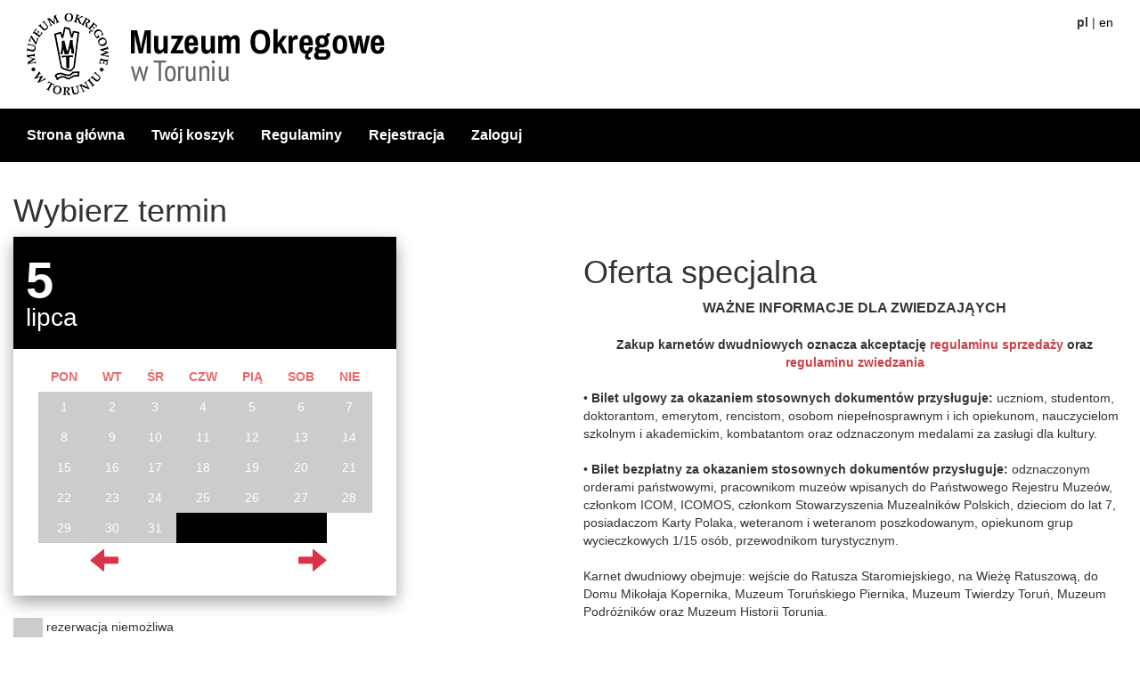

--- FILE ---
content_type: text/html; charset=UTF-8
request_url: https://bilety.muzeum.torun.pl/rezerwacja/termin.html?date=2024-07-05&idl=10
body_size: 3703
content:
<!doctype html>
<html class="no-js">
<head lang="pl">
<!-- Google tag (gtag.js) -->
<script async src="https://www.googletagmanager.com/gtag/js?id=G-M2NGBB955X"></script>
<script>
  window.dataLayer = window.dataLayer || [];
  function gtag(){dataLayer.push(arguments);}
  gtag('js', new Date());

  gtag('config', 'G-M2NGBB955X');
</script>
	<meta charset="utf-8">
	<meta name="viewport" content="width=device-width, initial-scale=1">
	<meta http-equiv="X-UA-Compatible" content="IE=edge">
	<title>Wybierz termin - Muzeum Okręgowe w Toruniu</title>
	<meta name="keywords" content=""/>
	<meta name="description" content=""/>
	<meta name="author" content="SoftCOM - https://www.softcom.wroc.pl"/>
	<link rel="shortcut icon" href="/images/layout/favicon.ico">
	<meta name="robots" content="all"/>
	<link rel="stylesheet" type="text/css" href="/css/bootstrap.min.css" />
<link rel="stylesheet" type="text/css" href="/css/bootstrap-material-design.min.css" />
<link rel="stylesheet" type="text/css" href="/css/style.css?v=6" />
		<script src="/js-common/jquery.min.js"></script>
<script src="/js-common/jquery-ui.min.js"></script>
<script src="/js-common/jquery-ui.datepicker-pl.min.js"></script>
<script src="/js-common/jquery.countdown.js"></script>
<script src="/js-common/jquery.countdown-pl.js"></script>
<script src="/js-common/core.js"></script>
<script src="/js/bootstrap.min.js"></script>
<script src="/js/main.js"></script>
<script src="/js/wspolne.js"></script>
	<script>//<![CDATA[
$(document).ready(function(){ detectCookies(); });
//]]></script>
	<!-- Hotjar Tracking Code for bilety.muzeum.torun.pl -->
<script>
    (function(h,o,t,j,a,r){
        h.hj=h.hj||function(){(h.hj.q=h.hj.q||[]).push(arguments)};
        h._hjSettings={hjid:3736824,hjsv:6};
        a=o.getElementsByTagName('head')[0];
        r=o.createElement('script');r.async=1;
        r.src=t+h._hjSettings.hjid+j+h._hjSettings.hjsv;
        a.appendChild(r);
    })(window,document,'https://static.hotjar.com/c/hotjar-','.js?sv=');
</script>
</head>
<body>
<!--	<div class="events">-->
<!--		<div class="top-info">-->
<!--			<div id="messageError" class="alert alert-danger" --><!-- >--><!--</div>-->
<!--			<div id="messageWarning" class="alert alert-warning" --><!-- >--><!--</div>-->
<!--			<div id="messageInfo" class="alert alert-info" --><!-- >--><!--</div>-->
<!--		</div>-->
<!--	</div>-->
<!--	--><header>
	<div class="container-fluid">
		<div class="col-sm-6">
			<a id="logo" href="https://www.muzeum.torun.pl" title="Muzeum Okręgowe w Toruniu"><img src="/images/layout/logo.png" alt="Muzeum Okręgowe w Toruniu"></a>
		</div>
		<div class="col-sm-6 text-right">
						<div id="block-langs">
				<span>pl</span> | <a href="https://bilety.muzeum.torun.pl/rezerwacja/termin.html?date=2024-07-05&amp;idl=10&amp;lang=en">en</a>			</div>
		</div>
	</div>
	<div class="container-fluid">
		<nav class="navbar navbar-default">
			<div class="navbar-header">
				<button type="button" class="navbar-toggle collapsed" data-toggle="collapse" data-target="#navbar-collapse" aria-expanded="false">
					<span class="sr-only">Menu</span>
					<span class="icon-bar"></span>
					<span class="icon-bar"></span>
					<span class="icon-bar"></span>
				</button>
			</div>
			<div class="collapse navbar-collapse" id="navbar-collapse">
				<ul class="nav navbar-nav">
					<li><a href="/">Strona główna</a></li><li><a href="/koszyk/index.html">Twój koszyk</a></li><li><a href="https://bilety.muzeum.torun.pl/index/regulaminy.html">Regulaminy</a></li><li><a href="/uzytkownik/rejestracja.html">Rejestracja</a></li><li><a href="/uzytkownik/login.html">Zaloguj</a></li>				</ul>
			</div><!-- /.navbar-collapse -->
		</nav>
	</div>
	<div class="header-info">
		<div class="container-fluid">
			<h1 class="tytul">Wybierz termin</h1>
			<ol class="breadcrumb">
				<li><a href="https://muzeum.torun.pl/">Strona główna</a></li>
				<li><a href="/">Kup bilety</a></li>
				<li class="active">Wybierz termin</li>			</ol>
		</div>
	</div>
</header>
<!--                <div class="alert alert-warning warning-guided-tour text-center" role="alert" >-->
<!--                    <p>The standard guided tour and workshop is in Polish. If you want a guided tour in German or English please pay an extra <strong>90 PLN</strong> fee per group (in addition to admission fee) at the ticket office.</p>-->
<!--                    <p>Guided tours in English are available every hour.</p>-->
<!--                    <p>Guided tours in German have to be booked in advance at rezerwacjapierniki@muzeum.torun.pl.</p>-->
<!--                </div>-->
<!--                --><div id="loading">
	<svg xmlns="http://www.w3.org/2000/svg" width="80" height="80" fill="#000000" class="bi bi-arrow-clockwise" viewBox="0 0 16 16">
		<path fill-rule="evenodd" d="M8 3a5 5 0 1 0 4.546 2.914.5.5 0 0 1 .908-.417A6 6 0 1 1 8 2v1z"/>
		<path d="M8 4.466V.534a.25.25 0 0 1 .41-.192l2.36 1.966c.12.1.12.284 0 .384L8.41 4.658A.25.25 0 0 1 8 4.466z"/>
	</svg>
</div>
<div class="main-content">
	<div class="container-fluid">
		<div class="row terminy">
    <div class="col-md-5 col-sm-6">
        <div class="calendar-container jumbotron">
            <div class="header">
                <span>5</span>
                <span>lipca</span>
            </div>
            <div class="calendar">
                <table class="calendar">
                    <thead>
                    <tr>
                        <th>pon</th><th>wt</th><th>śr</th><th>czw</th><th>pią</th><th>sob</th><th>nie</th>                    </tr>
                    </thead>
                    <tbody>
                    <tr>
<td class="niemozliwa"><a href="https://bilety.muzeum.torun.pl/rezerwacja/termin.html?date=2024-07-01&amp;idl=10">1</a></td>
<td class="niemozliwa"><a href="https://bilety.muzeum.torun.pl/rezerwacja/termin.html?date=2024-07-02&amp;idl=10">2</a></td>
<td class="niemozliwa"><a href="https://bilety.muzeum.torun.pl/rezerwacja/termin.html?date=2024-07-03&amp;idl=10">3</a></td>
<td class="niemozliwa"><a href="https://bilety.muzeum.torun.pl/rezerwacja/termin.html?date=2024-07-04&amp;idl=10">4</a></td>
<td class="niemozliwa"><a href="https://bilety.muzeum.torun.pl/rezerwacja/termin.html?date=2024-07-05&amp;idl=10">5</a></td>
<td class="niemozliwa"><a href="https://bilety.muzeum.torun.pl/rezerwacja/termin.html?date=2024-07-06&amp;idl=10">6</a></td>
<td class="niemozliwa"><a href="https://bilety.muzeum.torun.pl/rezerwacja/termin.html?date=2024-07-07&amp;idl=10">7</a></td>
</tr>
<tr>
<td class="niemozliwa"><a href="https://bilety.muzeum.torun.pl/rezerwacja/termin.html?date=2024-07-08&amp;idl=10">8</a></td>
<td class="niemozliwa"><a href="https://bilety.muzeum.torun.pl/rezerwacja/termin.html?date=2024-07-09&amp;idl=10">9</a></td>
<td class="niemozliwa"><a href="https://bilety.muzeum.torun.pl/rezerwacja/termin.html?date=2024-07-10&amp;idl=10">10</a></td>
<td class="niemozliwa"><a href="https://bilety.muzeum.torun.pl/rezerwacja/termin.html?date=2024-07-11&amp;idl=10">11</a></td>
<td class="niemozliwa"><a href="https://bilety.muzeum.torun.pl/rezerwacja/termin.html?date=2024-07-12&amp;idl=10">12</a></td>
<td class="niemozliwa"><a href="https://bilety.muzeum.torun.pl/rezerwacja/termin.html?date=2024-07-13&amp;idl=10">13</a></td>
<td class="niemozliwa"><a href="https://bilety.muzeum.torun.pl/rezerwacja/termin.html?date=2024-07-14&amp;idl=10">14</a></td>
</tr>
<tr>
<td class="niemozliwa"><a href="https://bilety.muzeum.torun.pl/rezerwacja/termin.html?date=2024-07-15&amp;idl=10">15</a></td>
<td class="niemozliwa"><a href="https://bilety.muzeum.torun.pl/rezerwacja/termin.html?date=2024-07-16&amp;idl=10">16</a></td>
<td class="niemozliwa"><a href="https://bilety.muzeum.torun.pl/rezerwacja/termin.html?date=2024-07-17&amp;idl=10">17</a></td>
<td class="niemozliwa"><a href="https://bilety.muzeum.torun.pl/rezerwacja/termin.html?date=2024-07-18&amp;idl=10">18</a></td>
<td class="niemozliwa"><a href="https://bilety.muzeum.torun.pl/rezerwacja/termin.html?date=2024-07-19&amp;idl=10">19</a></td>
<td class="niemozliwa"><a href="https://bilety.muzeum.torun.pl/rezerwacja/termin.html?date=2024-07-20&amp;idl=10">20</a></td>
<td class="niemozliwa"><a href="https://bilety.muzeum.torun.pl/rezerwacja/termin.html?date=2024-07-21&amp;idl=10">21</a></td>
</tr>
<tr>
<td class="niemozliwa"><a href="https://bilety.muzeum.torun.pl/rezerwacja/termin.html?date=2024-07-22&amp;idl=10">22</a></td>
<td class="niemozliwa"><a href="https://bilety.muzeum.torun.pl/rezerwacja/termin.html?date=2024-07-23&amp;idl=10">23</a></td>
<td class="niemozliwa"><a href="https://bilety.muzeum.torun.pl/rezerwacja/termin.html?date=2024-07-24&amp;idl=10">24</a></td>
<td class="niemozliwa"><a href="https://bilety.muzeum.torun.pl/rezerwacja/termin.html?date=2024-07-25&amp;idl=10">25</a></td>
<td class="niemozliwa"><a href="https://bilety.muzeum.torun.pl/rezerwacja/termin.html?date=2024-07-26&amp;idl=10">26</a></td>
<td class="niemozliwa"><a href="https://bilety.muzeum.torun.pl/rezerwacja/termin.html?date=2024-07-27&amp;idl=10">27</a></td>
<td class="niemozliwa"><a href="https://bilety.muzeum.torun.pl/rezerwacja/termin.html?date=2024-07-28&amp;idl=10">28</a></td>
</tr>
<tr>
<td class="niemozliwa"><a href="https://bilety.muzeum.torun.pl/rezerwacja/termin.html?date=2024-07-29&amp;idl=10">29</a></td>
<td class="niemozliwa"><a href="https://bilety.muzeum.torun.pl/rezerwacja/termin.html?date=2024-07-30&amp;idl=10">30</a></td>
<td class="niemozliwa"><a href="https://bilety.muzeum.torun.pl/rezerwacja/termin.html?date=2024-07-31&amp;idl=10">31</a></td>
<td class="zajete"></td>
<td class="zajete"></td>
<td class="zajete"></td>
</tr>
                    </tbody>
                    <tfoot>
                    <tr>
                        <td></td>
                        <td colspan="2">
                            <a href="https://bilety.muzeum.torun.pl/rezerwacja/termin.html?date=2024-06-30&amp;idl=10"><span class="glyphicon glyphicon-arrow-left" aria-hidden="true"></span></a>
                        </td>
                        <td></td>
                        <td colspan="2">
                            <a href="https://bilety.muzeum.torun.pl/rezerwacja/termin.html?date=2024-08-01&amp;idl=10"><span class="glyphicon glyphicon-arrow-right" aria-hidden="true"></span></a>
                        </td>
                        <td></td>
                    </tr>
                    </tfoot>
                </table>
            </div>
            <div class="ring-left"></div>
            <div class="ring-right"></div>
        </div>
        <div class="calendar-legenda">
            <span class="niemozliwa"></span> rezerwacja niemożliwa<br>
            <span class="zajete"></span> brak miejsc wolnych<br>
            <span class="dostepne"></span> zostały wolne miejsca<br>
            <span class="wybrany"></span> wybrana data<br>
        </div>
    </div>
    <div class="col-md-offset-1 col-md-6 col-sm-6">
        <div class="lista">
            <h1>Oferta specjalna</h1><p><div style="text-align:center"><span style="font-size:16px"><b>WAŻNE INFORMACJE DLA ZWIEDZAJĄYCH</b></span><br />
<br />
<span style="font-size:14px;"><b>Zakup karnetów dwudniowych oznacza akceptację <a href="https://muzeum.torun.pl/wp-content/uploads/2025/08/DOP0141.pdf">regulaminu sprzedaży</a>&nbsp;oraz <a href="https://muzeum.torun.pl/wp-content/uploads/2024/02/Regulamin-zwiedzania.pdf">regulaminu zwiedzania</a></b></span></div>
<br />
&bull;<b> Bilet ulgowy za okazaniem stosownych dokumentów przysługuje:</b> uczniom, studentom, doktorantom, emerytom, rencistom, osobom niepełnosprawnym i ich opiekunom, nauczycielom szkolnym i akademickim, kombatantom oraz odznaczonym medalami za zasługi dla kultury.<br />
<br />
&bull; <b>Bilet bezpłatny za okazaniem stosownych dokumentów przysługuje:</b> odznaczonym orderami państwowymi, pracownikom muzeów wpisanych do Państwowego Rejestru Muzeów, członkom ICOM, ICOMOS,&nbsp;członkom Stowarzyszenia Muzealników Polskich, dzieciom do lat 7, posiadaczom Karty Polaka, weteranom i weteranom poszkodowanym, opiekunom grup wycieczkowych 1/15 osób, przewodnikom turystycznym.<br />
<br />
Karnet dwudniowy obejmuje: wejście do Ratusza Staromiejskiego, na Wieżę Ratuszową, do Domu Mikołaja Kopernika, Muzeum Toruńskiego Piernika, Muzeum Twierdzy Toruń, Muzeum Podróżników oraz Muzeum Historii Torunia.<br />
<br />
<b><u>Karnet nie obowiązuje na seanse 3D w Domu Mikołaja Kopernika oraz na warsztaty wypieku piernika w Muzeum Toruńskiego Piernika.</u></b><br />
<br />
&bull;&nbsp;Na terenie Muzeum obowiązuje zakaz wprowadzania i wnoszenia zwierząt, z wyłączeniem psa przewodnika<br />
<br />
We wtorki wstęp na wystawę stałą w Muzeum Toruńskiego Piernika jest bezpłatny.<br />
<br />
W środy wstęp na wystawy stałe w Ratuszu Staromiejskim, Muzeum Podróżników im. Tony&#39;ego Halika, Muzeum Sztuki Dalekiego Wschodu oraz Muzeum Twierdzy Toruń jest bezpłatny.<br />
<br />
W czwartki wstęp na wystawy stałe w Domu Mikołaja Kopernika i Muzeum Historii Torunia jest bezpłatny.<br />
<br />
<u><b>WYBRANY DZIEŃ ZAKUPU OZNACZA PIERWSZY DZIEŃ WAŻNOŚCI KARNETU<br />
<br />
W PONIEDZIAŁKI CZYNNA JEST TYLKO WIEŻA RATUSZOWA. ODDZIAŁY MUZEUM MOŻNA ZWIEDZAĆ OD WTORKU DO NIEDZIELI</b></u><br />
<br />
<span style="font-size:16px;"><b>OSTATNIE WEJŚCIE NA EKSPOZYCJE JEST MOŻLIWE <u>30 MINUT</u> PRZED GODZINĄ ZAMKNIĘCIA MUZEUM</b></span><br />
<br />
&nbsp;</p><div class="alert alert-danger">Brak wydarzeń wybranego dnia! Wybierz inny dzień.</div>
        </div>
    </div>
</div>
	</div>
</div>


<div id="notice-modal" class="modal fade" role="dialog">
	<div class="modal-dialog">
		<div class="modal-content">
			<div class="modal-header">
				<button type="button" class="close" data-dismiss="modal">&times;</button>
			</div>
			<div class="modal-body">
							</div>
			<div class="modal-footer">
				<button type="button" class="btn btn-default" data-dismiss="modal">Zamknij</button>
			</div>
		</div>
	</div>
</div>
<footer class="container-fluid">
    <div class="row" id="kontakt">
        <div class="col-sm-6">
            <b>Muzeum Okręgowe w Toruniu</b><br>
            Rynek Staromiejski 1<br>
            87-100 Toruń
        </div>
        <div class="col-sm-6 text-right">
            Instytucja finansowana ze środków gminy miasta Toruń<br>
            <img src="/images/layout/herb2.jpg" alt="Miasto Toruń">
        </div>
    </div>
    <div class="row">
        <div class="col-md-12">
            © 2018 | <a href="http://muzeum.torun.pl/">Muzeum Okręgowe w Toruniu</a> | <a href="http://iksoris.pl" target="_blank">System sprzedaży i rezerwacji biletów iKSORIS</a> - <a href="http://softcom.wroc.pl" target="_blank">SoftCOM</a>
        </div>
    </div>
</footer></body>
</html>

--- FILE ---
content_type: text/css
request_url: https://bilety.muzeum.torun.pl/css/style.css?v=6
body_size: 2397
content:
body {
    background-color: white;
}

.js .no-js, .no-js .js {
    display: none;
}

a, a:active, a:hover {
    color: #cc3f44;
}

.btn, .payment-a {
    background-color: #cc3f44;
    color: white !important;
}

.btn:hover, .btn:active, .btn:focus {
    background-color: #cc3f44 !important;
    color: white !important;
}

.divErrorField, .divError {
    color: red !important;
    font-weight: normal;
}

div.buttons div[style*=right] + input + div[style*=right] {
    margin-right: 15px;
}

div.buttons div[style*=left] + input + div[style*=left] {
    margin-left: 15px;
}

header {
    margin-top: 15px;
}

#logo img {
    max-width: 100%;
}

#block-basket div {
    display: inline-block;
}

#block-basket > span {
    margin-right: 0.5em;
}

#block-basket .glyphicon {
    color: #cc3f44;
}

#block-langs a {
    color: black;
}

#block-langs span {
    font-weight: bold;
}

.navbar.navbar-default {
    border: 0;
    background: black;
    margin: 15px -15px;
}

.navbar-default .navbar-nav > li > a {
    font-size: 16px;
    color: white;
    font-weight: bold;
}

.navbar-default .navbar-nav > li > a:hover,
.navbar-default .navbar-nav > li > a:active {
    background-color: #cc3f44;
}

h1.tytul:empty {
    display: none;
}

.breadcrumb {
    background-color: transparent;
    display: none;
}

.img-thumbnail {
    border-radius: 0;
}

/* /index/index.html */
.row.lokalizacja {
    padding-top: 15px;
    padding-bottom: 15px;
}

.row.lokalizacja:hover {
    background-color: rgba(128, 128, 128, 0.05);
}

.row.lokalizacja:after {
    content: "";
    border-bottom: 1px solid black;
}

.row.lokalizacja div img {
    width: 300px;
    max-width: 100%;
    height: 185px;
    text-align: center;
    background: black;
    color: white;
    display: inline-block;
}

/* /rezerwacja/termin.html */
.calendar-container.jumbotron {
    padding: 0 !important;
    max-width: 430px;
}

.calendar-container > div.header {
    background-color: black;
    color: #fff;
    padding: 1.5em 1em;
}

.calendar-container > div.header > span {
    display: block;
    font-size: 4em;
    font-weight: bold;
    line-height: 1em;
}

.calendar-container > div.header > span + span {
    font-size: 2em;
    text-transform: lowercase;
    font-weight: normal;
}

.calendar-container > div.calendar {
    background: white;
    color: #555;
    display: block;
    padding: 1em 0;
    text-align: center;
    margin: 0 0 10px 0;
    font-size: 14px;
}

.calendar-container > div.calendar > table.calendar {
    table-layout: fixed;
    margin: 0 auto;
}

.calendar-container table.calendar thead tr th, .calendar-container table.calendar tbody tr td {
    text-align: center;
    padding: 0.5em 1em;
}

.calendar-container table.calendar tbody tr td a {
    color: white;
}

.calendar-container .niemozliwa:not(:empty), .calendar-legenda .niemozliwa {
    background: #cccccc;
}

.calendar-container .zajete, .calendar-legenda .zajete {
    background: black;
}

.calendar-container .dostepne,
.calendar-legenda .dostepne {
    background: #b6d673;
}

.calendar-container .wybrany,
.calendar-legenda .wybrany {
    background: #779e31;
}

.calendar-container table.calendar tbody tr td.niemozliwa a, .calendar-container table.calendar tbody tr td.zajete a {
    cursor: not-allowed;
}

.calendar-container table.calendar tbody tr td.wybrany a {
    cursor: default;
}

.calendar-container table.calendar thead tr th {
    text-transform: uppercase;
    color: #e66b6b;
    font-weight: bold;
}

.calendar-container table.calendar tfoot tr td + td {
    text-align: left;
}

.calendar-container table.calendar tfoot tr td + td + td {
    text-align: right;
}

.calendar-container table.calendar tfoot tr td a {
    color: #dc3247;
    font-size: 32px;
}

.calendar-legenda {
    line-height: 30px;
}

.calendar-legenda span {
    display: inline-block;
    height: 22px;
    width: 33px;
    vertical-align: middle;
}

/* /rezerwacja/nienumerowane.html */
.divPozycjaCennikaHdr {
    font-weight: bold;
    margin-bottom: 3px;
}

.divPozycjaCennikaHdr > :not(:first-child),
.divPozycjaCennika > :not(:first-child) {
    text-align: right;
}

.divPozycjaCennika .nazwa span {
    font-size: 11px;
    color: gray;
}

.divPozycjaCennika .nazwa span.red {
    color: red;
}

div.ilosc > * {
    display: inline-block;
}

.divPozycjaCennika > .ilosc .glyphicon {
    cursor: pointer;
}

.divPozycjaCennika > :not(.ilosc) {
    padding-top: 8px;
}

/*.divPozycjaCennika > .cena:after, .divPozycjaCennika > .wartosc:after {*/
/*    content: " zł";*/
/*}*/

.input-ilosc {
    max-width: 2em;
    text-align: center;
    margin: 0 5px;
}

.divFullDesc {
    clear: both;
    padding: 0 15px !important;
    font-size: 11px;
    color: gray;
    text-align: left !important;
}

/* /koszyk/index.html */
#koszyk table.bilety tr > :not(:first-child),
#koszyk table.towary tr > :not(:first-child) {
    width: 10em;
    text-align: right !important;
}

#koszyk table .nazwa span {
    font-size: 11px;
    color: red;
}

#koszyk table .wartosc {
    text-align: right;
}

#koszyk table .usun {
    width: 3em;
    text-align: center;
}

#koszyk .panel {
    box-shadow: none;
}

#koszyk .panel > #divField_koszyk_faktura.panel-heading,
#koszyk .panel-body {
    background: transparent;
    padding-left: 0;
    padding-right: 0;
}

.df-zalogowany-block {
    background: transparent;
    box-shadow: none;
    margin-bottom: 0;
    display: inline-block;
    width: 250px;
    margin-right: 15px;
    float: left;
    border: 1px solid lightgrey;
    padding: 5px;
    text-align: center;
}

.df-zalogowany-block:hover {
    cursor: pointer;
}


#divElement_koszyk_faktura label {
    color: black;
}

#divLabel_koszyk_sposob_dostawy {
    padding: 10px 0;
}

#divField_koszyk_sposob_dostawy label,
#divField_koszyk_adres_dostawy label {
    color: black;
}

#divField_koszyk_sposob_dostawy select {
    cursor: pointer;
}

#koszyk_faktura {
    z-index: auto;
    width: auto;
    height: auto;
    position: static;
    left: auto;
    opacity: 1;
    pointer-events: auto;
    display: inline-block;
}

#koszyk #blad-dane-fa .divErrorField {
    display: block !important;
}

.bledne-reguly {
    padding: 20px;
    border: 3px solid #cc3f44;
    text-align: center;
    -moz-border-radius: 5px;
    -webkit-border-radius: 5px;
    border-radius: 5px;
    -khtml-border-radius: 5px;
}

/* sklep */
.paginator * {
    border-radius: 0 !important;
}

.pagination > li > a, .pagination > li > span,
.pagination > li > a:focus, .pagination > li > a:hover, .pagination > li > span:focus, .pagination > li > span:hover {
    color: #cc3f44;
}

.pagination > .active > a,
.pagination > .active > a:focus,
.pagination > .active > a:hover,
.pagination > .active > span,
.pagination > .active > span:focus,
.pagination > .active > span:hover {
    background-color: #cc3f44;
    border-color: #cc3f44;
}

.list-group-item.active, .list-group-item.active:focus, .list-group-item.active:hover {
    background-color: #cc3f44 !important;
    border-color: #cc3f44;
    outline: none !important;
}

.list-group-item.active a, .list-group-item.active:focus a, .list-group-item.active:hover a {
    color: inherit;
}

.list-group-item span {
    color: #cc3f44;
}

.list-group-item.lv-2 {
    padding-left: 30px;
}

.list-group-item.lv-3 {
    padding-left: 45px;
}

.list-group-item.lv-4 {
    padding-left: 60px;
}

.list-group-item.lv-5 {
    padding-left: 75px;
}

@media (max-width: 767px) {
    #page-towary {
        margin-top: 20px;
    }
}

@media (min-width: 768px) {
    #towary-menu {
        max-width: 300px;
    }
}

#page-towary .towar {
    text-align: center;
    border: 1px solid #ddd;
    padding: 10px 5px;
    margin-bottom: 15px;
}

#page-towary .towar-zdjecie {
    display: -webkit-inline-box;
    display: -ms-inline-flexbox;
    display: inline-flex;
    -webkit-box-align: center;
    -ms-flex-align: center;
    align-items: center;
    text-align: center;
}

#page-towary .towar-zdjecie a {
    color: black !important;
}

#page-towary .towar-zdjecie img {
    margin-bottom: 10px;
    max-width: 100%;
}

#page-towary .towar-zdjecie .brak-zdjecia {
    min-height: 200px;
    width: 200px;
    background-color: #eee;
    color: transparent;
}

#page-towary .towar .promo {
    font-weight: bold;
    color: #962825;
}

@media (max-width: 479px) {
    #page-towary > .row > div {
        float: none;
        width: auto;
    }
}

.opis_towaru #towar_dokoszyka_liczba {
    width: 4em;
    display: inline-block;
}

.opis_towaru .cena {
    font-size: 2rem;
}

.cena .promocja {
    color: #962825;
}

.cena .standard {
    text-decoration: line-through;
}

img#bigpix {
    max-width: 100%;
}

.zdjecia_mini {
    width: 100%;
}

.zdjecia_mini * {
    display: inline-block;
}

.zdjecia_mini .zdjecie_mini {
    padding: 2px;
}

.zdjecia_mini img {
    max-width: 75px;
}

/* stopka */
footer {
    margin-top: 40px;
}

footer a {
    color: inherit;
}

footer #kontakt {
    background-color: black;
    color: white;
    padding-top: 15px;
    padding-bottom: 15px;
    margin-bottom: 15px;
}

.warning-guided-tour {
    /*color: #8a6d3b!important;*/
    background-color: #cc3f44 !important;
    /*border-color: #faebcc!important;*/
}

.terminy-table tr td:first-child {
    width: 15%;
}

.terminy-table tr td:nth-child(2) {
    width: 45%;
}

.terminy-table tr td:nth-child(3) {
    width: 20%;
}

.terminy-table tr td:last-child {
    width: 20%;
    text-align: right;
}

@media (min-width: 798px) {
    .easypack-widget .easypack-search-widget .search-input {
        height: 70px !important;
    }
}

.easypack-widget .easypack-search-widget .search-group-btn:last-child > .btn, .easypack-widget .easypack-search-widget .search-group-btn:last-child > .btn-group {
    margin-top: 0 !important;
}

#koszyk_submit_koszyk {
    width: 1px;
    height: 1px;
    visibility: hidden;
}

a#block-basket {
    color: initial;
}

a#block-basket:hover {
    text-decoration: none;
}

#loading {
    background-color: rgba(255, 255, 255, 0.8);
    bottom: 0;
    display: none;
    font-size: 1.2rem;
    left: 0;
    position: fixed;
    right: 0;
    top: 0;
    z-index: 9999;
}

#loading.showloader {
    display: flex;
    width: 100%;
    height: 100%;
    justify-content: center;
    align-items: center;
}

#loading.showloader svg {
    -webkit-animation: spin 1s linear infinite;
    -moz-animation: spin 1s linear infinite;
    animation: spin 1s linear infinite;
}

@-moz-keyframes spin {
    100% {
        -moz-transform: rotate(360deg);
    }
}

@-webkit-keyframes spin {
    100% {
        -webkit-transform: rotate(360deg);
    }
}

@keyframes spin {
    100% {
        -webkit-transform: rotate(360deg);
        transform: rotate(360deg);
    }
}

.main-content {
    min-height: 48vh;
}

.alert.alert-warning.delivery-unavailable-alert {
    color: #856404;
    background-color: #fff3cd;
    border: 1px solid #856404;
}

#form_login_buttons {
    display: flex;
    flex-wrap: wrap;
    justify-content: center;
}

--- FILE ---
content_type: application/javascript
request_url: https://bilety.muzeum.torun.pl/js/wspolne.js
body_size: 90
content:
let wspolneFn = {
    pokazDialog: function (content, onCloseCallback) {
        if (typeof content === "string") {
            $(".modal-body").html(content);
        } else if (!Array.isArray(content) && typeof content === "object") {
            $(".modal-body").html(content.body);
            $(".modal-footer").html(content.footer);
        }

        $("#notice-modal").modal("show");

        if (onCloseCallback && typeof onCloseCallback === "function") {
            $("#notice-modal").on("hidden.bs.modal", onCloseCallback);
        }
    },
    preloaderShow: function () {
        $('#loading').addClass('showloader');
    },

    preloaderHide: function () {
        $('#loading').removeClass('showloader');
    }
}

--- FILE ---
content_type: application/javascript
request_url: https://bilety.muzeum.torun.pl/js/main.js
body_size: -21
content:
$("html").removeClass("no-js").addClass("js");

$(document).ready(function () {
    $('[data-toggle="tooltip"]').tooltip();

    $("input.input-ilosc").change(function () {
        var ilosc = parseInt($(this).val());
        if (isNaN(ilosc) || ilosc < 0) {
            $(this).val(0);
        }
    });
});